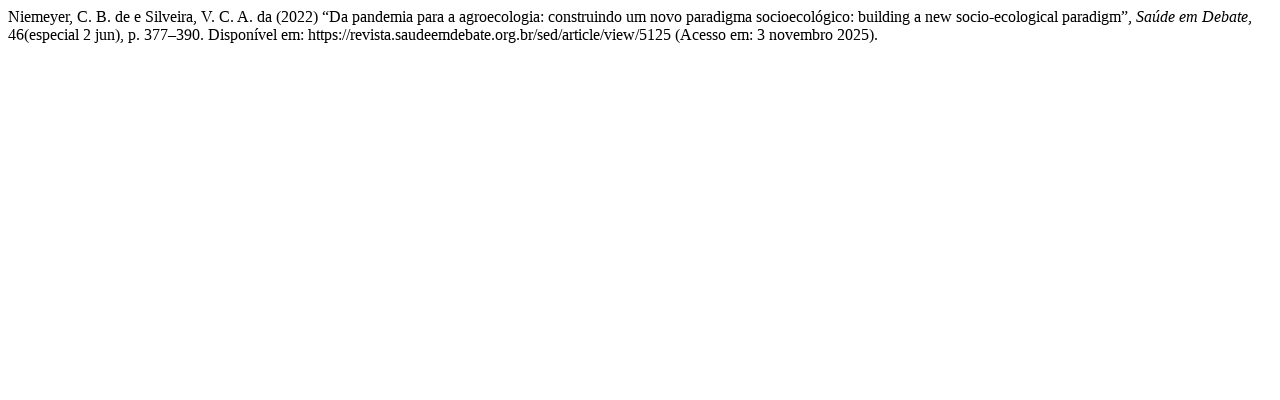

--- FILE ---
content_type: text/html; charset=UTF-8
request_url: https://revista.saudeemdebate.org.br/sed/citationstylelanguage/get/harvard-cite-them-right?submissionId=5125&publicationId=2797
body_size: 294
content:
<div class="csl-bib-body">
  <div class="csl-entry">Niemeyer, C. B. de e Silveira, V. C. A. da (2022) “Da pandemia para a agroecologia: construindo um novo paradigma socioecológico: building a new socio-ecological paradigm”, <i>Saúde em Debate</i>, 46(especial 2 jun), p. 377–390. Disponível em: https://revista.saudeemdebate.org.br/sed/article/view/5125 (Acesso em: 3 novembro 2025).</div>
</div>